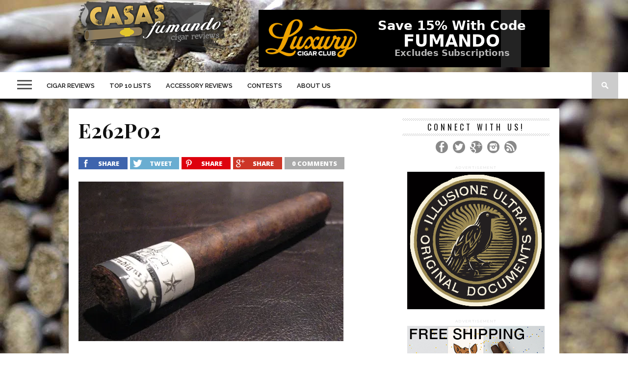

--- FILE ---
content_type: text/html; charset=UTF-8
request_url: https://www.casasfumando.com/revolution-262-paradigm-toro/e262p02/
body_size: 12444
content:
<!DOCTYPE html>
<html lang="en-US">
<head>
<meta charset="UTF-8" >
<meta name="viewport" id="viewport" content="width=device-width, initial-scale=1.0, maximum-scale=1.0, minimum-scale=1.0, user-scalable=no" />
<link rel="shortcut icon" href="https://www.casasfumando.com/wp-content/uploads/2014/03/favicon1.ico" /><link rel="alternate" type="application/rss+xml" title="RSS 2.0" href="https://www.casasfumando.com/feed/" />
<link rel="alternate" type="text/xml" title="RSS .92" href="https://www.casasfumando.com/feed/rss/" />
<link rel="alternate" type="application/atom+xml" title="Atom 0.3" href="https://www.casasfumando.com/feed/atom/" />
<link rel="pingback" href="https://www.casasfumando.com/xmlrpc.php" />
<script type="1bc23d1dca56674c0a67ae04-text/javascript">
(function(i,s,o,g,r,a,m){i['GoogleAnalyticsObject']=r;i[r]=i[r]||function(){
(i[r].q=i[r].q||[]).push(arguments)},i[r].l=1*new Date();a=s.createElement(o),
m=s.getElementsByTagName(o)[0];a.async=1;a.src=g;m.parentNode.insertBefore(a,m)
})(window,document,'script','//www.google-analytics.com/analytics.js','ga');
ga('create', 'UA-11501375-2', 'casasfumando.com');
ga('send', 'pageview');
</script>
<meta name='robots' content='index, follow, max-image-preview:large, max-snippet:-1, max-video-preview:-1' />
<!-- This site is optimized with the Yoast SEO plugin v22.0 - https://yoast.com/wordpress/plugins/seo/ -->
<title>E262P02 - Cigar Reviews | Beer Pairings | Casas Fumando</title>
<link rel="canonical" href="https://www.casasfumando.com/revolution-262-paradigm-toro/e262p02/" />
<meta property="og:locale" content="en_US" />
<meta property="og:type" content="article" />
<meta property="og:title" content="E262P02 - Cigar Reviews | Beer Pairings | Casas Fumando" />
<meta property="og:url" content="https://www.casasfumando.com/revolution-262-paradigm-toro/e262p02/" />
<meta property="og:site_name" content="Cigar Reviews | Beer Pairings | Casas Fumando" />
<meta property="article:publisher" content="https://www.facebook.com/casasfumando" />
<meta property="og:image" content="https://www.casasfumando.com/revolution-262-paradigm-toro/e262p02" />
<meta property="og:image:width" content="540" />
<meta property="og:image:height" content="325" />
<meta property="og:image:type" content="image/jpeg" />
<meta name="twitter:card" content="summary_large_image" />
<meta name="twitter:site" content="@casasfumando" />
<script type="application/ld+json" class="yoast-schema-graph">{"@context":"https://schema.org","@graph":[{"@type":"WebPage","@id":"https://www.casasfumando.com/revolution-262-paradigm-toro/e262p02/","url":"https://www.casasfumando.com/revolution-262-paradigm-toro/e262p02/","name":"E262P02 - Cigar Reviews | Beer Pairings | Casas Fumando","isPartOf":{"@id":"https://www.casasfumando.com/#website"},"primaryImageOfPage":{"@id":"https://www.casasfumando.com/revolution-262-paradigm-toro/e262p02/#primaryimage"},"image":{"@id":"https://www.casasfumando.com/revolution-262-paradigm-toro/e262p02/#primaryimage"},"thumbnailUrl":"https://i0.wp.com/www.casasfumando.com/wp-content/uploads/2010/09/E262P02.jpg?fit=540%2C325&ssl=1","datePublished":"2010-09-04T17:20:42+00:00","dateModified":"2010-09-04T17:20:42+00:00","breadcrumb":{"@id":"https://www.casasfumando.com/revolution-262-paradigm-toro/e262p02/#breadcrumb"},"inLanguage":"en-US","potentialAction":[{"@type":"ReadAction","target":["https://www.casasfumando.com/revolution-262-paradigm-toro/e262p02/"]}]},{"@type":"ImageObject","inLanguage":"en-US","@id":"https://www.casasfumando.com/revolution-262-paradigm-toro/e262p02/#primaryimage","url":"https://i0.wp.com/www.casasfumando.com/wp-content/uploads/2010/09/E262P02.jpg?fit=540%2C325&ssl=1","contentUrl":"https://i0.wp.com/www.casasfumando.com/wp-content/uploads/2010/09/E262P02.jpg?fit=540%2C325&ssl=1"},{"@type":"BreadcrumbList","@id":"https://www.casasfumando.com/revolution-262-paradigm-toro/e262p02/#breadcrumb","itemListElement":[{"@type":"ListItem","position":1,"name":"Home","item":"https://www.casasfumando.com/"},{"@type":"ListItem","position":2,"name":"Revolution 262 Paradigm Toro","item":"https://www.casasfumando.com/revolution-262-paradigm-toro/"},{"@type":"ListItem","position":3,"name":"E262P02"}]},{"@type":"WebSite","@id":"https://www.casasfumando.com/#website","url":"https://www.casasfumando.com/","name":"Cigar Reviews | Beer Pairings | Casas Fumando","description":"Cigar Reviews, Cigar Ratings, Beer and Wine Pairings","potentialAction":[{"@type":"SearchAction","target":{"@type":"EntryPoint","urlTemplate":"https://www.casasfumando.com/?s={search_term_string}"},"query-input":"required name=search_term_string"}],"inLanguage":"en-US"}]}</script>
<!-- / Yoast SEO plugin. -->
<link rel='dns-prefetch' href='//secure.gravatar.com' />
<link rel='dns-prefetch' href='//stats.wp.com' />
<link rel='dns-prefetch' href='//netdna.bootstrapcdn.com' />
<link rel='dns-prefetch' href='//fonts.googleapis.com' />
<link rel='dns-prefetch' href='//v0.wordpress.com' />
<link rel='dns-prefetch' href='//i0.wp.com' />
<link rel='dns-prefetch' href='//jetpack.wordpress.com' />
<link rel='dns-prefetch' href='//s0.wp.com' />
<link rel='dns-prefetch' href='//public-api.wordpress.com' />
<link rel='dns-prefetch' href='//0.gravatar.com' />
<link rel='dns-prefetch' href='//1.gravatar.com' />
<link rel='dns-prefetch' href='//2.gravatar.com' />
<link rel='dns-prefetch' href='//widgets.wp.com' />
<link rel="alternate" type="application/rss+xml" title="Cigar Reviews | Beer Pairings | Casas Fumando &raquo; Feed" href="https://www.casasfumando.com/feed/" />
<link rel="alternate" type="application/rss+xml" title="Cigar Reviews | Beer Pairings | Casas Fumando &raquo; Comments Feed" href="https://www.casasfumando.com/comments/feed/" />
<link rel="alternate" type="application/rss+xml" title="Cigar Reviews | Beer Pairings | Casas Fumando &raquo; E262P02 Comments Feed" href="https://www.casasfumando.com/revolution-262-paradigm-toro/e262p02/feed/" />
<script type="1bc23d1dca56674c0a67ae04-text/javascript">
window._wpemojiSettings = {"baseUrl":"https:\/\/s.w.org\/images\/core\/emoji\/14.0.0\/72x72\/","ext":".png","svgUrl":"https:\/\/s.w.org\/images\/core\/emoji\/14.0.0\/svg\/","svgExt":".svg","source":{"concatemoji":"https:\/\/www.casasfumando.com\/wp-includes\/js\/wp-emoji-release.min.js?ver=6.3"}};
/*! This file is auto-generated */
!function(i,n){var o,s,e;function c(e){try{var t={supportTests:e,timestamp:(new Date).valueOf()};sessionStorage.setItem(o,JSON.stringify(t))}catch(e){}}function p(e,t,n){e.clearRect(0,0,e.canvas.width,e.canvas.height),e.fillText(t,0,0);var t=new Uint32Array(e.getImageData(0,0,e.canvas.width,e.canvas.height).data),r=(e.clearRect(0,0,e.canvas.width,e.canvas.height),e.fillText(n,0,0),new Uint32Array(e.getImageData(0,0,e.canvas.width,e.canvas.height).data));return t.every(function(e,t){return e===r[t]})}function u(e,t,n){switch(t){case"flag":return n(e,"\ud83c\udff3\ufe0f\u200d\u26a7\ufe0f","\ud83c\udff3\ufe0f\u200b\u26a7\ufe0f")?!1:!n(e,"\ud83c\uddfa\ud83c\uddf3","\ud83c\uddfa\u200b\ud83c\uddf3")&&!n(e,"\ud83c\udff4\udb40\udc67\udb40\udc62\udb40\udc65\udb40\udc6e\udb40\udc67\udb40\udc7f","\ud83c\udff4\u200b\udb40\udc67\u200b\udb40\udc62\u200b\udb40\udc65\u200b\udb40\udc6e\u200b\udb40\udc67\u200b\udb40\udc7f");case"emoji":return!n(e,"\ud83e\udef1\ud83c\udffb\u200d\ud83e\udef2\ud83c\udfff","\ud83e\udef1\ud83c\udffb\u200b\ud83e\udef2\ud83c\udfff")}return!1}function f(e,t,n){var r="undefined"!=typeof WorkerGlobalScope&&self instanceof WorkerGlobalScope?new OffscreenCanvas(300,150):i.createElement("canvas"),a=r.getContext("2d",{willReadFrequently:!0}),o=(a.textBaseline="top",a.font="600 32px Arial",{});return e.forEach(function(e){o[e]=t(a,e,n)}),o}function t(e){var t=i.createElement("script");t.src=e,t.defer=!0,i.head.appendChild(t)}"undefined"!=typeof Promise&&(o="wpEmojiSettingsSupports",s=["flag","emoji"],n.supports={everything:!0,everythingExceptFlag:!0},e=new Promise(function(e){i.addEventListener("DOMContentLoaded",e,{once:!0})}),new Promise(function(t){var n=function(){try{var e=JSON.parse(sessionStorage.getItem(o));if("object"==typeof e&&"number"==typeof e.timestamp&&(new Date).valueOf()<e.timestamp+604800&&"object"==typeof e.supportTests)return e.supportTests}catch(e){}return null}();if(!n){if("undefined"!=typeof Worker&&"undefined"!=typeof OffscreenCanvas&&"undefined"!=typeof URL&&URL.createObjectURL&&"undefined"!=typeof Blob)try{var e="postMessage("+f.toString()+"("+[JSON.stringify(s),u.toString(),p.toString()].join(",")+"));",r=new Blob([e],{type:"text/javascript"}),a=new Worker(URL.createObjectURL(r),{name:"wpTestEmojiSupports"});return void(a.onmessage=function(e){c(n=e.data),a.terminate(),t(n)})}catch(e){}c(n=f(s,u,p))}t(n)}).then(function(e){for(var t in e)n.supports[t]=e[t],n.supports.everything=n.supports.everything&&n.supports[t],"flag"!==t&&(n.supports.everythingExceptFlag=n.supports.everythingExceptFlag&&n.supports[t]);n.supports.everythingExceptFlag=n.supports.everythingExceptFlag&&!n.supports.flag,n.DOMReady=!1,n.readyCallback=function(){n.DOMReady=!0}}).then(function(){return e}).then(function(){var e;n.supports.everything||(n.readyCallback(),(e=n.source||{}).concatemoji?t(e.concatemoji):e.wpemoji&&e.twemoji&&(t(e.twemoji),t(e.wpemoji)))}))}((window,document),window._wpemojiSettings);
</script>
<style type="text/css">
img.wp-smiley,
img.emoji {
display: inline !important;
border: none !important;
box-shadow: none !important;
height: 1em !important;
width: 1em !important;
margin: 0 0.07em !important;
vertical-align: -0.1em !important;
background: none !important;
padding: 0 !important;
}
</style>
<!-- <link rel='stylesheet' id='wp-block-library-css' href='https://www.casasfumando.com/wp-includes/css/dist/block-library/style.min.css?ver=6.3' type='text/css' media='all' /> -->
<link rel="stylesheet" type="text/css" href="//www.casasfumando.com/wp-content/cache/wpfc-minified/g22vfdn/abeqr.css" media="all"/>
<style id='wp-block-library-inline-css' type='text/css'>
.has-text-align-justify{text-align:justify;}
</style>
<!-- <link rel='stylesheet' id='mediaelement-css' href='https://www.casasfumando.com/wp-includes/js/mediaelement/mediaelementplayer-legacy.min.css?ver=4.2.17' type='text/css' media='all' /> -->
<!-- <link rel='stylesheet' id='wp-mediaelement-css' href='https://www.casasfumando.com/wp-includes/js/mediaelement/wp-mediaelement.min.css?ver=6.3' type='text/css' media='all' /> -->
<link rel="stylesheet" type="text/css" href="//www.casasfumando.com/wp-content/cache/wpfc-minified/2f7prqir/9tmv4.css" media="all"/>
<style id='jetpack-sharing-buttons-style-inline-css' type='text/css'>
.jetpack-sharing-buttons__services-list{display:flex;flex-direction:row;flex-wrap:wrap;gap:0;list-style-type:none;margin:5px;padding:0}.jetpack-sharing-buttons__services-list.has-small-icon-size{font-size:12px}.jetpack-sharing-buttons__services-list.has-normal-icon-size{font-size:16px}.jetpack-sharing-buttons__services-list.has-large-icon-size{font-size:24px}.jetpack-sharing-buttons__services-list.has-huge-icon-size{font-size:36px}@media print{.jetpack-sharing-buttons__services-list{display:none!important}}ul.jetpack-sharing-buttons__services-list.has-background{padding:1.25em 2.375em}
</style>
<style id='classic-theme-styles-inline-css' type='text/css'>
/*! This file is auto-generated */
.wp-block-button__link{color:#fff;background-color:#32373c;border-radius:9999px;box-shadow:none;text-decoration:none;padding:calc(.667em + 2px) calc(1.333em + 2px);font-size:1.125em}.wp-block-file__button{background:#32373c;color:#fff;text-decoration:none}
</style>
<style id='global-styles-inline-css' type='text/css'>
body{--wp--preset--color--black: #000000;--wp--preset--color--cyan-bluish-gray: #abb8c3;--wp--preset--color--white: #ffffff;--wp--preset--color--pale-pink: #f78da7;--wp--preset--color--vivid-red: #cf2e2e;--wp--preset--color--luminous-vivid-orange: #ff6900;--wp--preset--color--luminous-vivid-amber: #fcb900;--wp--preset--color--light-green-cyan: #7bdcb5;--wp--preset--color--vivid-green-cyan: #00d084;--wp--preset--color--pale-cyan-blue: #8ed1fc;--wp--preset--color--vivid-cyan-blue: #0693e3;--wp--preset--color--vivid-purple: #9b51e0;--wp--preset--gradient--vivid-cyan-blue-to-vivid-purple: linear-gradient(135deg,rgba(6,147,227,1) 0%,rgb(155,81,224) 100%);--wp--preset--gradient--light-green-cyan-to-vivid-green-cyan: linear-gradient(135deg,rgb(122,220,180) 0%,rgb(0,208,130) 100%);--wp--preset--gradient--luminous-vivid-amber-to-luminous-vivid-orange: linear-gradient(135deg,rgba(252,185,0,1) 0%,rgba(255,105,0,1) 100%);--wp--preset--gradient--luminous-vivid-orange-to-vivid-red: linear-gradient(135deg,rgba(255,105,0,1) 0%,rgb(207,46,46) 100%);--wp--preset--gradient--very-light-gray-to-cyan-bluish-gray: linear-gradient(135deg,rgb(238,238,238) 0%,rgb(169,184,195) 100%);--wp--preset--gradient--cool-to-warm-spectrum: linear-gradient(135deg,rgb(74,234,220) 0%,rgb(151,120,209) 20%,rgb(207,42,186) 40%,rgb(238,44,130) 60%,rgb(251,105,98) 80%,rgb(254,248,76) 100%);--wp--preset--gradient--blush-light-purple: linear-gradient(135deg,rgb(255,206,236) 0%,rgb(152,150,240) 100%);--wp--preset--gradient--blush-bordeaux: linear-gradient(135deg,rgb(254,205,165) 0%,rgb(254,45,45) 50%,rgb(107,0,62) 100%);--wp--preset--gradient--luminous-dusk: linear-gradient(135deg,rgb(255,203,112) 0%,rgb(199,81,192) 50%,rgb(65,88,208) 100%);--wp--preset--gradient--pale-ocean: linear-gradient(135deg,rgb(255,245,203) 0%,rgb(182,227,212) 50%,rgb(51,167,181) 100%);--wp--preset--gradient--electric-grass: linear-gradient(135deg,rgb(202,248,128) 0%,rgb(113,206,126) 100%);--wp--preset--gradient--midnight: linear-gradient(135deg,rgb(2,3,129) 0%,rgb(40,116,252) 100%);--wp--preset--font-size--small: 13px;--wp--preset--font-size--medium: 20px;--wp--preset--font-size--large: 36px;--wp--preset--font-size--x-large: 42px;--wp--preset--spacing--20: 0.44rem;--wp--preset--spacing--30: 0.67rem;--wp--preset--spacing--40: 1rem;--wp--preset--spacing--50: 1.5rem;--wp--preset--spacing--60: 2.25rem;--wp--preset--spacing--70: 3.38rem;--wp--preset--spacing--80: 5.06rem;--wp--preset--shadow--natural: 6px 6px 9px rgba(0, 0, 0, 0.2);--wp--preset--shadow--deep: 12px 12px 50px rgba(0, 0, 0, 0.4);--wp--preset--shadow--sharp: 6px 6px 0px rgba(0, 0, 0, 0.2);--wp--preset--shadow--outlined: 6px 6px 0px -3px rgba(255, 255, 255, 1), 6px 6px rgba(0, 0, 0, 1);--wp--preset--shadow--crisp: 6px 6px 0px rgba(0, 0, 0, 1);}:where(.is-layout-flex){gap: 0.5em;}:where(.is-layout-grid){gap: 0.5em;}body .is-layout-flow > .alignleft{float: left;margin-inline-start: 0;margin-inline-end: 2em;}body .is-layout-flow > .alignright{float: right;margin-inline-start: 2em;margin-inline-end: 0;}body .is-layout-flow > .aligncenter{margin-left: auto !important;margin-right: auto !important;}body .is-layout-constrained > .alignleft{float: left;margin-inline-start: 0;margin-inline-end: 2em;}body .is-layout-constrained > .alignright{float: right;margin-inline-start: 2em;margin-inline-end: 0;}body .is-layout-constrained > .aligncenter{margin-left: auto !important;margin-right: auto !important;}body .is-layout-constrained > :where(:not(.alignleft):not(.alignright):not(.alignfull)){max-width: var(--wp--style--global--content-size);margin-left: auto !important;margin-right: auto !important;}body .is-layout-constrained > .alignwide{max-width: var(--wp--style--global--wide-size);}body .is-layout-flex{display: flex;}body .is-layout-flex{flex-wrap: wrap;align-items: center;}body .is-layout-flex > *{margin: 0;}body .is-layout-grid{display: grid;}body .is-layout-grid > *{margin: 0;}:where(.wp-block-columns.is-layout-flex){gap: 2em;}:where(.wp-block-columns.is-layout-grid){gap: 2em;}:where(.wp-block-post-template.is-layout-flex){gap: 1.25em;}:where(.wp-block-post-template.is-layout-grid){gap: 1.25em;}.has-black-color{color: var(--wp--preset--color--black) !important;}.has-cyan-bluish-gray-color{color: var(--wp--preset--color--cyan-bluish-gray) !important;}.has-white-color{color: var(--wp--preset--color--white) !important;}.has-pale-pink-color{color: var(--wp--preset--color--pale-pink) !important;}.has-vivid-red-color{color: var(--wp--preset--color--vivid-red) !important;}.has-luminous-vivid-orange-color{color: var(--wp--preset--color--luminous-vivid-orange) !important;}.has-luminous-vivid-amber-color{color: var(--wp--preset--color--luminous-vivid-amber) !important;}.has-light-green-cyan-color{color: var(--wp--preset--color--light-green-cyan) !important;}.has-vivid-green-cyan-color{color: var(--wp--preset--color--vivid-green-cyan) !important;}.has-pale-cyan-blue-color{color: var(--wp--preset--color--pale-cyan-blue) !important;}.has-vivid-cyan-blue-color{color: var(--wp--preset--color--vivid-cyan-blue) !important;}.has-vivid-purple-color{color: var(--wp--preset--color--vivid-purple) !important;}.has-black-background-color{background-color: var(--wp--preset--color--black) !important;}.has-cyan-bluish-gray-background-color{background-color: var(--wp--preset--color--cyan-bluish-gray) !important;}.has-white-background-color{background-color: var(--wp--preset--color--white) !important;}.has-pale-pink-background-color{background-color: var(--wp--preset--color--pale-pink) !important;}.has-vivid-red-background-color{background-color: var(--wp--preset--color--vivid-red) !important;}.has-luminous-vivid-orange-background-color{background-color: var(--wp--preset--color--luminous-vivid-orange) !important;}.has-luminous-vivid-amber-background-color{background-color: var(--wp--preset--color--luminous-vivid-amber) !important;}.has-light-green-cyan-background-color{background-color: var(--wp--preset--color--light-green-cyan) !important;}.has-vivid-green-cyan-background-color{background-color: var(--wp--preset--color--vivid-green-cyan) !important;}.has-pale-cyan-blue-background-color{background-color: var(--wp--preset--color--pale-cyan-blue) !important;}.has-vivid-cyan-blue-background-color{background-color: var(--wp--preset--color--vivid-cyan-blue) !important;}.has-vivid-purple-background-color{background-color: var(--wp--preset--color--vivid-purple) !important;}.has-black-border-color{border-color: var(--wp--preset--color--black) !important;}.has-cyan-bluish-gray-border-color{border-color: var(--wp--preset--color--cyan-bluish-gray) !important;}.has-white-border-color{border-color: var(--wp--preset--color--white) !important;}.has-pale-pink-border-color{border-color: var(--wp--preset--color--pale-pink) !important;}.has-vivid-red-border-color{border-color: var(--wp--preset--color--vivid-red) !important;}.has-luminous-vivid-orange-border-color{border-color: var(--wp--preset--color--luminous-vivid-orange) !important;}.has-luminous-vivid-amber-border-color{border-color: var(--wp--preset--color--luminous-vivid-amber) !important;}.has-light-green-cyan-border-color{border-color: var(--wp--preset--color--light-green-cyan) !important;}.has-vivid-green-cyan-border-color{border-color: var(--wp--preset--color--vivid-green-cyan) !important;}.has-pale-cyan-blue-border-color{border-color: var(--wp--preset--color--pale-cyan-blue) !important;}.has-vivid-cyan-blue-border-color{border-color: var(--wp--preset--color--vivid-cyan-blue) !important;}.has-vivid-purple-border-color{border-color: var(--wp--preset--color--vivid-purple) !important;}.has-vivid-cyan-blue-to-vivid-purple-gradient-background{background: var(--wp--preset--gradient--vivid-cyan-blue-to-vivid-purple) !important;}.has-light-green-cyan-to-vivid-green-cyan-gradient-background{background: var(--wp--preset--gradient--light-green-cyan-to-vivid-green-cyan) !important;}.has-luminous-vivid-amber-to-luminous-vivid-orange-gradient-background{background: var(--wp--preset--gradient--luminous-vivid-amber-to-luminous-vivid-orange) !important;}.has-luminous-vivid-orange-to-vivid-red-gradient-background{background: var(--wp--preset--gradient--luminous-vivid-orange-to-vivid-red) !important;}.has-very-light-gray-to-cyan-bluish-gray-gradient-background{background: var(--wp--preset--gradient--very-light-gray-to-cyan-bluish-gray) !important;}.has-cool-to-warm-spectrum-gradient-background{background: var(--wp--preset--gradient--cool-to-warm-spectrum) !important;}.has-blush-light-purple-gradient-background{background: var(--wp--preset--gradient--blush-light-purple) !important;}.has-blush-bordeaux-gradient-background{background: var(--wp--preset--gradient--blush-bordeaux) !important;}.has-luminous-dusk-gradient-background{background: var(--wp--preset--gradient--luminous-dusk) !important;}.has-pale-ocean-gradient-background{background: var(--wp--preset--gradient--pale-ocean) !important;}.has-electric-grass-gradient-background{background: var(--wp--preset--gradient--electric-grass) !important;}.has-midnight-gradient-background{background: var(--wp--preset--gradient--midnight) !important;}.has-small-font-size{font-size: var(--wp--preset--font-size--small) !important;}.has-medium-font-size{font-size: var(--wp--preset--font-size--medium) !important;}.has-large-font-size{font-size: var(--wp--preset--font-size--large) !important;}.has-x-large-font-size{font-size: var(--wp--preset--font-size--x-large) !important;}
.wp-block-navigation a:where(:not(.wp-element-button)){color: inherit;}
:where(.wp-block-post-template.is-layout-flex){gap: 1.25em;}:where(.wp-block-post-template.is-layout-grid){gap: 1.25em;}
:where(.wp-block-columns.is-layout-flex){gap: 2em;}:where(.wp-block-columns.is-layout-grid){gap: 2em;}
.wp-block-pullquote{font-size: 1.5em;line-height: 1.6;}
</style>
<!-- <link rel='stylesheet' id='mvp-style-css' href='https://www.casasfumando.com/wp-content/themes/braxton/style.css?ver=6.3' type='text/css' media='all' /> -->
<link rel="stylesheet" type="text/css" href="//www.casasfumando.com/wp-content/cache/wpfc-minified/8z1fn34g/9jbvq.css" media="all"/>
<!--[if lt IE 10]>
<link rel='stylesheet' id='mvp-iecss-css' href='https://www.casasfumando.com/wp-content/themes/braxton/css/iecss.css?ver=6.3' type='text/css' media='all' />
<![endif]-->
<!-- <link rel='stylesheet' id='reset-css' href='https://www.casasfumando.com/wp-content/themes/braxton/css/reset.css?ver=6.3' type='text/css' media='all' /> -->
<link rel="stylesheet" type="text/css" href="//www.casasfumando.com/wp-content/cache/wpfc-minified/7ylzaek7/9jbvq.css" media="all"/>
<link rel='stylesheet' id='mvp-fontawesome-css' href='//netdna.bootstrapcdn.com/font-awesome/4.4.0/css/font-awesome.css?ver=6.3' type='text/css' media='all' />
<!-- <link rel='stylesheet' id='media-queries-css' href='https://www.casasfumando.com/wp-content/themes/braxton/css/media-queries.css?ver=6.3' type='text/css' media='all' /> -->
<link rel="stylesheet" type="text/css" href="//www.casasfumando.com/wp-content/cache/wpfc-minified/eftegzes/9jbvq.css" media="all"/>
<link rel='stylesheet' id='studio-fonts-css' href='//fonts.googleapis.com/css?family=Montserrat%3A400%7CQuicksand%3A300%2C400%7CVidaloka%7CPlayfair+Display%3A400%2C700%2C900%7COpen+Sans+Condensed%3A300%2C700%7COpen+Sans%3A400%2C800%7COswald%3A300%2C400%2C700%7CRaleway%3A200%2C300%2C400%2C500%2C600%2C700%2C800%26subset%3Dlatin%2Clatin-ext&#038;ver=1.0.0' type='text/css' media='all' />
<!-- <link rel='stylesheet' id='jetpack_css-css' href='https://www.casasfumando.com/wp-content/plugins/jetpack/css/jetpack.css?ver=13.1.4' type='text/css' media='all' /> -->
<link rel="stylesheet" type="text/css" href="//www.casasfumando.com/wp-content/cache/wpfc-minified/q8jzflw7/9jbvq.css" media="all"/>
<script src='//www.casasfumando.com/wp-content/cache/wpfc-minified/jp5wujif/9jbvq.js' type="1bc23d1dca56674c0a67ae04-text/javascript"></script>
<!-- <script type='text/javascript' src='https://www.casasfumando.com/wp-includes/js/jquery/jquery.min.js?ver=3.7.0' id='jquery-core-js'></script> -->
<!-- <script type='text/javascript' src='https://www.casasfumando.com/wp-includes/js/jquery/jquery-migrate.min.js?ver=3.4.1' id='jquery-migrate-js'></script> -->
<link rel="https://api.w.org/" href="https://www.casasfumando.com/wp-json/" /><link rel="alternate" type="application/json" href="https://www.casasfumando.com/wp-json/wp/v2/media/2216" /><link rel="EditURI" type="application/rsd+xml" title="RSD" href="https://www.casasfumando.com/xmlrpc.php?rsd" />
<meta name="generator" content="WordPress 6.3" />
<link rel='shortlink' href='https://wp.me/aNC63-zK' />
<link rel="alternate" type="application/json+oembed" href="https://www.casasfumando.com/wp-json/oembed/1.0/embed?url=https%3A%2F%2Fwww.casasfumando.com%2Frevolution-262-paradigm-toro%2Fe262p02%2F" />
<link rel="alternate" type="text/xml+oembed" href="https://www.casasfumando.com/wp-json/oembed/1.0/embed?url=https%3A%2F%2Fwww.casasfumando.com%2Frevolution-262-paradigm-toro%2Fe262p02%2F&#038;format=xml" />
<style>img#wpstats{display:none}</style>
<style type='text/css'>
@import url(//fonts.googleapis.com/css?family=Vidaloka:100,200,300,400,500,600,700,800,900|Raleway:100,200,300,400,500,600,700,800,900|Playfair+Display:100,200,300,400,500,600,700,800,900|Oswald:100,200,300,400,500,600,700,800,900&subset=latin,latin-ext,cyrillic,cyrillic-ext,greek-ext,greek,vietnamese);
#nav-wrapper,
#nav-top-wrap {
background: #ffffff;
}
.fly-but-wrap span {
background: #555555;
}
#main-nav .menu li a:hover,
#main-nav .menu li.current-menu-item a,
#search-button:hover,
.home-widget h3.widget-cat,
span.post-tags-header,
.post-tags a:hover,
.tag-cloud a:hover,
.woocommerce .widget_price_filter .ui-slider .ui-slider-range {
background: #00660c;
}
.woocommerce .widget_price_filter .ui-slider .ui-slider-handle,
.woocommerce span.onsale,
.woocommerce #respond input#submit.alt,
.woocommerce a.button.alt,
.woocommerce button.button.alt,
.woocommerce input.button.alt,
.woocommerce #respond input#submit.alt:hover,
.woocommerce a.button.alt:hover,
.woocommerce button.button.alt:hover,
.woocommerce input.button.alt:hover {
background-color: #00660c;
}
.woocommerce #respond input#submit.alt:hover,
.woocommerce a.button.alt:hover,
.woocommerce button.button.alt:hover,
.woocommerce input.button.alt:hover {
opacity: 0.8;
}
#main-nav .menu-item-home a:hover {
background: #00660c !important;
}
#top-story-left h3,
#top-story-right h3 {
border-bottom: 3px solid #00660c;
}
a, a:visited,
ul.top-stories li:hover h2,
ul.top-stories li:hover h2,
#top-story-middle:hover h2,
#top-story-wrapper:hover #feat2-main-text h2,
#feat1-left-wrapper:hover .feat1-left-text h2,
#feat1-right-wrapper:hover .feat1-right-text h2,
ul.split-columns li:hover h2,
.home-widget ul.wide-widget li:hover h2,
.home-widget ul.home-list li:hover h2,
h3.story-cat,
h3.story-cat a,
.sidebar-widget ul.home-list li:hover h2,
.sidebar-widget ul.wide-widget li:hover h2,
.sidebar-widget ul.split-columns li:hover h2,
#footer-nav .menu li a:hover,
.footer-widget ul.home-list li:hover h2,
.footer-widget ul.wide-widget li:hover h2,
.footer-widget ul.split-columns li:hover h2,
.prev,
.next {
color: #f04709;
}
#wallpaper {
background: url() no-repeat 50% 0;
}
.featured-text h2,
.featured-text h2 a,
.feat1-main-text h2,
.feat1-main-text h2 a {
font-family: 'Vidaloka', serif;
}
#main-nav .menu li a,
#main-nav .menu li:hover ul li a {
font-family: 'Raleway', sans-serif;
}
#top-story-left h2,
#top-story-right h2,
.feat1-left-text h2,
.feat1-right-text h2,
#feat2-main-text h2,
#middle-text h2,
ul.split-columns li h2,
.home-widget .wide-text h2,
.home-widget .home-list-content h2,
h1.story-title,
.sidebar-widget .wide-text h2,
.sidebar-widget ul.split-columns li h2,
.footer-widget .wide-text h2,
.footer-widget ul.split-columns li h2,
#post-404 h1 {
font-family: 'Playfair Display', serif;
}
#top-story-left h3,
#top-story-right h3,
#middle-text h3,
h1.home-widget-header,
#woo-content h1.page-title,
h3.home-widget-header,
h1.archive-header,
h3.story-cat,
h3.story-cat a,
#content-area h1,
#content-area h2,
#content-area h3,
#content-area h4,
#content-area h5,
#content-area h6,
h4.post-header,
h3.sidebar-widget-header,
h3.footer-widget-header {
font-family: 'Oswald', sans-serif;
}
@media screen and (max-width: 767px) and (min-width: 480px) {
.sidebar-widget .home-list-content h2 {
font-family: 'Playfair Display', serif;
}
}
#menufication-outer-wrap.menufication-transition-in #menufication-scroll-container {
overflow-y: auto !important;
}
</style>
<style type="text/css">
</style>
<style type="text/css">
#logo-medium {max-width:300px;}
.top_header_banner_ad{float: right; margin-bottom: 20px}
.logo-small-fade{display: none;}
#nav-top-wrap{margin: 0 auto; background: none !important; float: none !important;}
#nav-top-cont{margin: 0 auto;}
#leaderboard-wrapper{float: none !important; margin: 0 auto;}
@media only screen and (min-width : 320px){
#logo-medium{margin: 0 auto;}
.top_header_banner_ad{margin: 0 auto; clear: left; float: none;}
}
/* Medium Devices, Desktops */
@media only screen and (min-width : 992px){
#logo-medium{float: left;}
.top_header_banner_ad{float: right; clear: none;}
}
#nav-top-mid{width: 100% !important;}
</style>
<style type="text/css">.recentcomments a{display:inline !important;padding:0 !important;margin:0 !important;}</style><style type="text/css" id="custom-background-css">
body.custom-background { background-image: url("https://www.casasfumando.com/wp-content/uploads/2014/03/bg1.jpg"); background-position: left top; background-size: auto; background-repeat: repeat; background-attachment: fixed; }
</style>
</head>
<body data-rsssl=1 class="attachment attachment-template-default single single-attachment postid-2216 attachmentid-2216 attachment-jpeg custom-background">
<div id="site">
<div id="fly-wrap">
<div class="fly-wrap-out">
<div class="fly-side-wrap">
<ul class="fly-bottom-soc left relative">
<li class="fb-soc">
<a href="http://casasfumando" target="_blank">
<i class="fa fa-facebook-square fa-2"></i>
</a>
</li>
<li class="twit-soc">
<a href="http://casasfumando" target="_blank">
<i class="fa fa-twitter fa-2"></i>
</a>
</li>
<li class="inst-soc">
<a href="http://tonycasas" target="_blank">
<i class="fa fa-instagram fa-2"></i>
</a>
</li>
<li class="goog-soc">
<a href="https://plus.google.com/113116848021847194494" target="_blank">
<i class="fa fa-google-plus fa-2"></i>
</a>
</li>
<li class="rss-soc">
<a href="https://www.casasfumando.com/feed/rss/" target="_blank">
<i class="fa fa-rss fa-2"></i>
</a>
</li>
</ul>
</div><!--fly-side-wrap-->
<div class="fly-wrap-in">
<div id="fly-menu-wrap">
<nav class="fly-nav-menu left relative">
<div class="menu-main-menu-container"><ul id="menu-main-menu" class="menu"><li id="menu-item-11623" class="menu-item menu-item-type-post_type menu-item-object-page menu-item-11623"><a href="https://www.casasfumando.com/cigar-reviews/">Cigar Reviews</a></li>
<li id="menu-item-11634" class="menu-item menu-item-type-post_type menu-item-object-page menu-item-11634"><a href="https://www.casasfumando.com/top-10-lists/">Top 10 Lists</a></li>
<li id="menu-item-22235" class="menu-item menu-item-type-post_type menu-item-object-page menu-item-22235"><a href="https://www.casasfumando.com/accessory-reviews/">Accessory Reviews</a></li>
<li id="menu-item-11621" class="menu-item menu-item-type-post_type menu-item-object-page menu-item-11621"><a href="https://www.casasfumando.com/contests/">Contests</a></li>
<li id="menu-item-11624" class="menu-item menu-item-type-post_type menu-item-object-page menu-item-has-children menu-item-11624"><a href="https://www.casasfumando.com/about/">About Us</a>
<ul class="sub-menu">
<li id="menu-item-11622" class="menu-item menu-item-type-post_type menu-item-object-page menu-item-11622"><a href="https://www.casasfumando.com/advertising/">Advertising</a></li>
</ul>
</li>
</ul></div>				</nav>
</div><!--fly-menu-wrap-->
</div><!--fly-wrap-in-->
</div><!--fly-wrap-out-->
</div><!--fly-wrap-->	<div id="nav-top-wrap" class="left relative">
<div id="nav-top-mid" class="relative">
<div id="nav-top-cont" class="left relative">
<div id="leaderboard-wrapper" class="logo-leader">
<div id="logo-medium" itemscope itemtype="http://schema.org/Organization">
<a itemprop="url" href="https://www.casasfumando.com"><img itemprop="logo" src="https://www.casasfumando.com/wp-content/uploads/2014/03/logolarge21.png" alt="Cigar Reviews | Beer Pairings | Casas Fumando" /></a>
</div><!--logo-medium-->
<!-- header ad -->
<a href="https://luxurycigarclub.com" title="Luxury Cigar Club" target="_blank"><img src="/wp-content/uploads/2025/06/luxury_cigar_club_looped_shimmer_strong.gif" width="593" height="117" class="top_header_banner_ad" style="padding: 20px 0 10px 0;"/></a>
</div><!--leaderboard-wrapper-->
</div><!--nav-top-cont-->
</div><!--nav-top-mid-->
</div><!--nav-top-wrap-->
<div id="nav-wrapper">
<div class="nav-wrap-out">
<div class="nav-wrap-in">
<div id="nav-inner">
<div class="fly-but-wrap left relative">
<span></span>
<span></span>
<span></span>
<span></span>
</div><!--fly-but-wrap-->
<div class="logo-small-fade" itemscope itemtype="http://schema.org/Organization">
<a itemprop="url" href="https://www.casasfumando.com"><img itemprop="logo" src="" alt="Cigar Reviews | Beer Pairings | Casas Fumando" /></a>
</div><!--logo-small-fade-->
<div id="main-nav">
<div class="menu-main-menu-container"><ul id="menu-main-menu-1" class="menu"><li class="menu-item menu-item-type-post_type menu-item-object-page menu-item-11623"><a href="https://www.casasfumando.com/cigar-reviews/">Cigar Reviews</a></li>
<li class="menu-item menu-item-type-post_type menu-item-object-page menu-item-11634"><a href="https://www.casasfumando.com/top-10-lists/">Top 10 Lists</a></li>
<li class="menu-item menu-item-type-post_type menu-item-object-page menu-item-22235"><a href="https://www.casasfumando.com/accessory-reviews/">Accessory Reviews</a></li>
<li class="menu-item menu-item-type-post_type menu-item-object-page menu-item-11621"><a href="https://www.casasfumando.com/contests/">Contests</a></li>
<li class="menu-item menu-item-type-post_type menu-item-object-page menu-item-has-children menu-item-11624"><a href="https://www.casasfumando.com/about/">About Us</a>
<ul class="sub-menu">
<li class="menu-item menu-item-type-post_type menu-item-object-page menu-item-11622"><a href="https://www.casasfumando.com/advertising/">Advertising</a></li>
</ul>
</li>
</ul></div>			</div><!--main-nav-->
<div id="search-button">
<img src="https://www.casasfumando.com/wp-content/themes/braxton/images/search-icon.png" />
</div><!--search-button-->
<div id="search-bar">
<form method="get" id="searchform" action="https://www.casasfumando.com/">
<input type="text" name="s" id="s" value="Search" onfocus="if (!window.__cfRLUnblockHandlers) return false; if (this.value == &quot;Search&quot;) { this.value = &quot;&quot;; }" onblur="if (!window.__cfRLUnblockHandlers) return false; if (this.value == &quot;&quot;) { this.value = &quot;Search&quot;; }" data-cf-modified-1bc23d1dca56674c0a67ae04-="" />
<input type="hidden" id="searchsubmit" value="Search" />
</form>			</div><!--search-bar-->
</div><!--nav-inner-->
</div><!--nav-wrap-in-->
</div><!--nav-wrap-out-->
</div><!--nav-wrapper-->
<div id="body-wrapper">
<div id="main-wrapper">
<div id="content-wrapper">
<div id="content-main">
<div id="home-main">
<div id="post-area" itemscope itemtype="http://schema.org/Article" class="post-2216 attachment type-attachment status-inherit hentry">
<h1 class="story-title" itemprop="name">E262P02</h1>
<div class="social-sharing-top">
<a href="#" onclick="if (!window.__cfRLUnblockHandlers) return false; window.open('http://www.facebook.com/sharer.php?u=https://www.casasfumando.com/revolution-262-paradigm-toro/e262p02/&t=E262P02', 'facebookShare', 'width=626,height=436'); return false;" title="Share on Facebook" data-cf-modified-1bc23d1dca56674c0a67ae04-=""><div class="facebook-share"><span class="fb-but1"></span><p>Share</p></div></a>
<a href="#" onclick="if (!window.__cfRLUnblockHandlers) return false; window.open('http://twitter.com/share?text=E262P02 -&url=https://www.casasfumando.com/revolution-262-paradigm-toro/e262p02/', 'twitterShare', 'width=626,height=436'); return false;" title="Tweet This Post" data-cf-modified-1bc23d1dca56674c0a67ae04-=""><div class="twitter-share"><span class="twitter-but1"></span><p>Tweet</p></div></a>
<a href="#" onclick="if (!window.__cfRLUnblockHandlers) return false; window.open('http://pinterest.com/pin/create/button/?url=https://www.casasfumando.com/revolution-262-paradigm-toro/e262p02/&media=https://i0.wp.com/www.casasfumando.com/wp-content/uploads/2010/09/E262P02.jpg?resize=540%2C325&ssl=1&description=E262P02', 'pinterestShare', 'width=750,height=350'); return false;" title="Pin This Post" data-cf-modified-1bc23d1dca56674c0a67ae04-=""><div class="pinterest-share"><span class="pinterest-but1"></span><p>Share</p></div></a>
<a href="#" onclick="if (!window.__cfRLUnblockHandlers) return false; window.open('https://plusone.google.com/_/+1/confirm?hl=en-US&url=https://www.casasfumando.com/revolution-262-paradigm-toro/e262p02/', 'googleShare', 'width=626,height=436'); return false;" title="Share on Google+" target="_blank" data-cf-modified-1bc23d1dca56674c0a67ae04-=""><div class="google-share"><span class="google-but1"></span><p>Share</p></div></a>
<a href="https://www.casasfumando.com/revolution-262-paradigm-toro/e262p02/#respond"><div class="social-comments"><p>0 comments</p></div></a>
</div><!--social-sharing-top-->
<div id="content-area">
<a href="https://www.casasfumando.com/wp-content/uploads/2010/09/E262P02.jpg" title="E262P02" rel="attachment"><img src="https://i0.wp.com/www.casasfumando.com/wp-content/uploads/2010/09/E262P02.jpg?fit=540%2C325&ssl=1" class="attachment-medium" alt="E262P02" /></a>
</div><!--content-area-->
</div><!--post-area-->
</div><!--home-main-->
</div><!--content-main-->
<div id="sidebar-wrapper">
<div id="mvp_social_widget-5" class="sidebar-widget widget_mvp_social_widget"><span class="sidebar-widget-header"><h3 class="sidebar-widget-header">Connect With Us!</h3></span>
<div id="content-social">
<ul>
<li class="fb-item">
<a href="casasfumando" alt="Facebook" class="fb-but" target="_blank"></a>
</li>
<li class="twitter-item">
<a href="casasfumando" alt="Twitter" class="twitter-but" target="_blank"></a>
</li>
<li class="google-item">
<a href="https://plus.google.com/113116848021847194494" alt="Google Plus" class="google-but" target="_blank"></a>
</li>
<li class="instagram-item">
<a href="tonycasas" alt="Instagram" class="instagram-but" target="_blank"></a>
</li>
<li><a href="https://www.casasfumando.com/feed/rss/" alt="RSS Feed" class="rss-but"></a></li>
</ul>
</div><!--content-social-->
</div><div id="mvp_ad_widget-28" class="sidebar-widget widget_mvp_ad_widget">			<h4 class="ad-header">Advertisement</h4>
<div class="widget-ad">
<a href="http://www.illusionecigars.com" title="Illusione Cigars" rel="nofollow" target="_blank"><img src="/wp-content/uploads/2024/02/illusione-original-documents.jpg" alt="Illusione Cigars" width="280" height="280" /></a>			</div><!--widget-ad-->
</div><div id="mvp_ad_widget-34" class="sidebar-widget widget_mvp_ad_widget">			<h4 class="ad-header">Advertisement</h4>
<div class="widget-ad">
<a href="http://www.foxcigar.com" title="Fox Cigar Bar" rel="nofollow" target="_blank"><img src="/wp-content/uploads/2019/06/fox.jpg" alt="Fox Cigar Bar" width="280" height="280" /></a>			</div><!--widget-ad-->
</div><div id="mvp_ad_widget-32" class="sidebar-widget widget_mvp_ad_widget">			<h4 class="ad-header">Advertisement</h4>
<div class="widget-ad">
<a href="https://www.cuencacigars.com/shop-single-cigars/" title="Cuenca Cigars Singles" rel="nofollow" target="_blank"><img src="/wp-content/uploads/2023/10/cuenca-singles.jpg" alt="Cuenca Cigars Singles" width="280" height="280" /></a>			</div><!--widget-ad-->
</div><div id="mvp_ad_widget-30" class="sidebar-widget widget_mvp_ad_widget">			<h4 class="ad-header">Advertisement</h4>
<div class="widget-ad">
<a href="https://www.famous-smoke.com/promo/CASASAVINGS?kws=ZBL5901&utm_source=casafumando&utm_medium=Display&utm_content=ZBL5901&utm_campaign=15off100casasavings&coupon=CASASAVINGS&displayMobile=False" title="Famous Smoke Shop" target="_blank"><img src="/wp-content/uploads/2017/05/280x280-CASASAVINGS.jpg" alt="Famous Smoke Shop" width="280" height="280" /></a>			</div><!--widget-ad-->
</div><div id="mvp_ad125_widget-5" class="sidebar-widget widget_mvp_ad125_widget">			<h4 class="ad-header">Advertisement</h4>
<div class="ad125-wrapper">
<ul class="ad125">
<li class="ad125-1"><a href="https://cigarfinder.com/" target="_blank" title="Cigar Finder"><img src="/wp-content/uploads/2024/11/Cigar-Finder-Banner-125x125-1.png" alt="Cigar Finder" /></a></li>
<li class="ad125-2"><a href="http://www.cigarrights.org" target="_blank" title="Cigar Rights of America"><img src="/wp-content/themes/playground01/ads/cra.jpg" alt="Cigar Rights of America" /></a></li>
<li class="ad125-3"><br /><br /><br/><br/><a href="/advertising" title="Advertise Here!">Advertise Here!</a></li>
<li class="ad125-4"><br /><br /><br/><br/><a href="/advertising" title="Advertise Here!">Advertise Here!</a></li>
</ul>
</div><!--ad125-wrapper-->
</div><div id="recent-comments-4" class="sidebar-widget widget_recent_comments"><span class="sidebar-widget-header"><h3 class="sidebar-widget-header">Recent Comments</h3></span><ul id="recentcomments"><li class="recentcomments"><span class="comment-author-link">Lina Bello</span> on <a href="https://www.casasfumando.com/el-fulao-malverde-maduro/#comment-246918">El Fulao Malverde Maduro</a></li><li class="recentcomments"><span class="comment-author-link">Cal</span> on <a href="https://www.casasfumando.com/cohiba-siglo-vi-cuban-2/#comment-246747">Cohiba Siglo VI (Cuban)</a></li><li class="recentcomments"><span class="comment-author-link">William</span> on <a href="https://www.casasfumando.com/kauai-cigar-company-island-prince-momona-dark-first-impression/#comment-246029">Kauai Cigar Company Island Prince Momona Dark First Impression</a></li><li class="recentcomments"><span class="comment-author-link">Dr. Gregory Burks</span> on <a href="https://www.casasfumando.com/la-gloria-cubana-esteli-robusto/#comment-245713">La Gloria Cubana Esteli Robusto</a></li><li class="recentcomments"><span class="comment-author-link"><a href="https://www.casasfumando.com" class="url" rel="ugc">Tony Casas</a></span> on <a href="https://www.casasfumando.com/the-crowned-heads-four-kicks-capa-especial/#comment-236638">The Crowned Heads Four Kicks Capa Especial</a></li></ul></div>
<div id="recent-posts-3" class="sidebar-widget widget_recent_entries">
<span class="sidebar-widget-header"><h3 class="sidebar-widget-header">Recent Posts:</h3></span>
<ul>
<li>
<a href="https://www.casasfumando.com/top-cigars-of-2025/">Top Cigars of 2025</a>
</li>
<li>
<a href="https://www.casasfumando.com/dunbarton-tobacco-trust-sobremesa-solita-red/">Dunbarton Tobacco &#038; Trust Sobremesa Solita Red</a>
</li>
<li>
<a href="https://www.casasfumando.com/my-father-cigars-my-father-blue/">My Father Cigars &#8211; My Father Blue</a>
</li>
<li>
<a href="https://www.casasfumando.com/tatuaje-7th-corojo/">Tatuaje 7th Corojo</a>
</li>
<li>
<a href="https://www.casasfumando.com/the-crowned-heads-las-calaveras-2025/">The Crowned Heads Las Calaveras 2025</a>
</li>
<li>
<a href="https://www.casasfumando.com/illusione-epernay-tuonela-la-ferme/">Illusione Epernay Tuonela La Ferme</a>
</li>
<li>
<a href="https://www.casasfumando.com/latelier-cote-dor-19/">L’Atelier Côte d’Or ‘19</a>
</li>
<li>
<a href="https://www.casasfumando.com/black-label-trading-co-eletto/">Black Label Trading Co. Eletto</a>
</li>
<li>
<a href="https://www.casasfumando.com/fratello-bianco-nero/">Fratello Bianco Nero</a>
</li>
<li>
<a href="https://www.casasfumando.com/adrian-magnus-xo-cognac-infused-12-year-aged/">Adrian Magnus XO Cognac Infused 12-Year  Aged</a>
</li>
</ul>
</div><div id="text-4" class="sidebar-widget widget_text"><span class="sidebar-widget-header"><h3 class="sidebar-widget-header">Friends</h3></span>			<div class="textwidget"><p><a href="http://www.cigarhumidors-online.com">1st Class Cigar Humidors</a></p>
<p><a href="https://bandbcigarclub.blogspot.com/" rel="nofollow">Black Band Cigar Club</a></p>
<p><a href="http://www.cigarbrief.com/" rel="nofollow">Cigar Brief</a></p>
<p><a href="http://www.cigarcraig.com/" rel="nofollow">Cigar Craig</a></p>
<p><a href="http://www.cigarinspector.com/" rel="nofollow">Cigar Inspector</a></p>
<p><a href="http://www.thecigarnut.com/" rel="nofollow">The Cigar Nut</a></p>
<p><a href="http://www.cigarphoto.net/" rel="nofollow">Cigar Photo</a></p>
<p><a href="http://www.leafenthusiast.com" rel="nofollow">Leaf Enthusiast</a></p>
<p><a href="http://www.mikesstogies.com" rel="nofollow">Mike's Stogies</a></p>
<p><a href="http://www.nicetightash.com/" rel="nofollow">Nice Tight Ash</a></p>
<p><a href="http://www.stogiereview.com/" rel="nofollow">Stogie Review</a></p>
<p><a href="http://StogiesOnTheRocks.com" rel="nofollow">Stogies On The Rocks</a></p>
<p><a href="http://www.straightupcigars.com/" rel="nofollow">Straight Up Cigars</a></p>
<p><a href="http://thecigarsmokingman.com" rel="nofollow">The Cigar Smoking Man</a></p>
<p><a href="http://www.toastedfoot.com/" rel="nofollow">Toasted Foot</a></p>
</div>
</div> 		</div><!--sidebar-wrapper-->			</div><!--content-wrapper-->
</div><!--main-wrapper-->
		<div id="footer-wrapper">
<div id="footer-top">
<div id="footer-nav">
<div class="menu-footer-menu-container"><ul id="menu-footer-menu" class="menu"><li id="menu-item-11636" class="menu-item menu-item-type-post_type menu-item-object-page menu-item-home menu-item-11636"><a href="https://www.casasfumando.com/">Cigar Reviews | Beer Pairings | Casas Fumando</a></li>
<li id="menu-item-11629" class="menu-item menu-item-type-post_type menu-item-object-page menu-item-11629"><a href="https://www.casasfumando.com/cigar-reviews/">Cigar Reviews</a></li>
<li id="menu-item-11626" class="menu-item menu-item-type-post_type menu-item-object-page menu-item-11626"><a href="https://www.casasfumando.com/event-coverage/">Event Coverage</a></li>
<li id="menu-item-11635" class="menu-item menu-item-type-post_type menu-item-object-page menu-item-11635"><a href="https://www.casasfumando.com/top-10-lists/">Top 10 Lists</a></li>
<li id="menu-item-11627" class="menu-item menu-item-type-post_type menu-item-object-page menu-item-11627"><a href="https://www.casasfumando.com/contests/">Contests</a></li>
<li id="menu-item-11630" class="menu-item menu-item-type-post_type menu-item-object-page menu-item-11630"><a href="https://www.casasfumando.com/about/">About Us</a></li>
<li id="menu-item-11628" class="menu-item menu-item-type-post_type menu-item-object-page menu-item-11628"><a href="https://www.casasfumando.com/advertising/">Advertising</a></li>
</ul></div>				</div><!--footer-nav-->
<div id="footer-widget-wrapper">
<div class="footer-widget">
<div id="logo-footer">
<img src="https://www.casasfumando.com/wp-content/uploads/2014/03/logosmall1.png" alt="Cigar Reviews | Beer Pairings | Casas Fumando" />
</div><!--logo-footer-->
<p>Cigar Reviews, Cigar Ratings, Beer Pairings and everything in between from Tony Casas and Jeremy Hensley.</p>						<div id="footer-social">
<ul>
<li class="fb-item">
<a href="casasfumando" alt="Facebook" class="fb-but2" target="_blank"></a>
</li>
<li class="twitter-item">
<a href="casasfumando" alt="Twitter" class="twitter-but2" target="_blank"></a>
</li>
<li class="google-item">
<a href="https://plus.google.com/113116848021847194494" alt="Google Plus" class="google-but2" target="_blank"></a>
</li>
<li class="instagram-item">
<a href="tonycasas" alt="Instagram" class="instagram-but2" target="_blank"></a>
</li>
<li><a href="https://www.casasfumando.com/feed/rss/" alt="RSS Feed" class="rss-but2"></a></li>
</ul>
</div><!--footer-social-->
<div id="copyright">
<p>Copyright © 2013 Casas Fumando</p>
</div><!--copyright-->
</div><!--footer-widget-->
<div class="footer-widget">
<h3 class="footer-widget-header">Latest News</h3>
<ul class="home-list">
<li>
<a href="https://www.casasfumando.com/top-cigars-of-2025/" rel="bookmark">
<div class="home-list-content">
<h2>Top Cigars of 2025</h2>
</div><!--home-list-content-->
</a>
</li>
<li>
<a href="https://www.casasfumando.com/dunbarton-tobacco-trust-sobremesa-solita-red/" rel="bookmark">
<div class="home-list-content">
<h2>Dunbarton Tobacco &#038; Trust Sobremesa Solita Red</h2>
</div><!--home-list-content-->
</a>
</li>
<li>
<a href="https://www.casasfumando.com/my-father-cigars-my-father-blue/" rel="bookmark">
<div class="home-list-content">
<h2>My Father Cigars &#8211; My Father Blue</h2>
</div><!--home-list-content-->
</a>
</li>
<li>
<a href="https://www.casasfumando.com/tatuaje-7th-corojo/" rel="bookmark">
<div class="home-list-content">
<h2>Tatuaje 7th Corojo</h2>
</div><!--home-list-content-->
</a>
</li>
<li>
<a href="https://www.casasfumando.com/the-crowned-heads-las-calaveras-2025/" rel="bookmark">
<div class="home-list-content">
<h2>The Crowned Heads Las Calaveras 2025</h2>
</div><!--home-list-content-->
</a>
</li>
<li>
<a href="https://www.casasfumando.com/illusione-epernay-tuonela-la-ferme/" rel="bookmark">
<div class="home-list-content">
<h2>Illusione Epernay Tuonela La Ferme</h2>
</div><!--home-list-content-->
</a>
</li>
</ul>
</div><!--footer-widget-->
<div class="footer-widget">
<h3 class="footer-widget-header">Tags</h3>
<div class="tag-cloud">
<a href="https://www.casasfumando.com/tag/cigar-review/" class="tag-cloud-link tag-link-71 tag-link-position-1" style="font-size: 12px;">cigar review</a>
<a href="https://www.casasfumando.com/tag/nicaraguan/" class="tag-cloud-link tag-link-230 tag-link-position-2" style="font-size: 12px;">Nicaraguan</a>
<a href="https://www.casasfumando.com/tag/beer-pairing/" class="tag-cloud-link tag-link-34 tag-link-position-3" style="font-size: 12px;">beer pairing</a>
<a href="https://www.casasfumando.com/tag/cigar-pairing/" class="tag-cloud-link tag-link-835 tag-link-position-4" style="font-size: 12px;">cigar pairing</a>
<a href="https://www.casasfumando.com/tag/beer-review/" class="tag-cloud-link tag-link-401 tag-link-position-5" style="font-size: 12px;">Beer Review</a>
<a href="https://www.casasfumando.com/tag/beer-and-cigar/" class="tag-cloud-link tag-link-911 tag-link-position-6" style="font-size: 12px;">Beer and Cigar</a>
<a href="https://www.casasfumando.com/tag/nicaragua/" class="tag-cloud-link tag-link-229 tag-link-position-7" style="font-size: 12px;">Nicaragua</a>
<a href="https://www.casasfumando.com/tag/cedar/" class="tag-cloud-link tag-link-58 tag-link-position-8" style="font-size: 12px;">cedar</a>
<a href="https://www.casasfumando.com/tag/cigar/" class="tag-cloud-link tag-link-69 tag-link-position-9" style="font-size: 12px;">cigar</a>
<a href="https://www.casasfumando.com/tag/spice/" class="tag-cloud-link tag-link-277 tag-link-position-10" style="font-size: 12px;">spice</a>
<a href="https://www.casasfumando.com/tag/dominican/" class="tag-cloud-link tag-link-475 tag-link-position-11" style="font-size: 12px;">Dominican</a>
<a href="https://www.casasfumando.com/tag/ecuadorian-habano/" class="tag-cloud-link tag-link-499 tag-link-position-12" style="font-size: 12px;">Ecuadorian Habano</a>
<a href="https://www.casasfumando.com/tag/coffee/" class="tag-cloud-link tag-link-78 tag-link-position-13" style="font-size: 12px;">coffee</a>
<a href="https://www.casasfumando.com/tag/dominican-republic/" class="tag-cloud-link tag-link-344 tag-link-position-14" style="font-size: 12px;">Dominican Republic</a>
<a href="https://www.casasfumando.com/tag/esteli/" class="tag-cloud-link tag-link-136 tag-link-position-15" style="font-size: 12px;">Esteli</a>
<a href="https://www.casasfumando.com/tag/connecticut-broadleaf/" class="tag-cloud-link tag-link-86 tag-link-position-16" style="font-size: 12px;">Connecticut Broadleaf</a>
<a href="https://www.casasfumando.com/tag/pepper/" class="tag-cloud-link tag-link-467 tag-link-position-17" style="font-size: 12px;">pepper</a>
<a href="https://www.casasfumando.com/tag/honduran/" class="tag-cloud-link tag-link-420 tag-link-position-18" style="font-size: 12px;">Honduran</a>
<a href="https://www.casasfumando.com/tag/drew-estate/" class="tag-cloud-link tag-link-118 tag-link-position-19" style="font-size: 12px;">Drew Estate</a>
<a href="https://www.casasfumando.com/tag/tatuaje/" class="tag-cloud-link tag-link-358 tag-link-position-20" style="font-size: 12px;">Tatuaje</a>
<a href="https://www.casasfumando.com/tag/pete-johnson/" class="tag-cloud-link tag-link-244 tag-link-position-21" style="font-size: 12px;">Pete Johnson</a>
<a href="https://www.casasfumando.com/tag/maduro/" class="tag-cloud-link tag-link-207 tag-link-position-22" style="font-size: 12px;">maduro</a>
<a href="https://www.casasfumando.com/tag/imperial-stout/" class="tag-cloud-link tag-link-2777 tag-link-position-23" style="font-size: 12px;">imperial stout</a>
<a href="https://www.casasfumando.com/tag/woodsy/" class="tag-cloud-link tag-link-471 tag-link-position-24" style="font-size: 12px;">woodsy</a>
<a href="https://www.casasfumando.com/tag/habano/" class="tag-cloud-link tag-link-151 tag-link-position-25" style="font-size: 12px;">habano</a>
<a href="https://www.casasfumando.com/tag/tobacco/" class="tag-cloud-link tag-link-304 tag-link-position-26" style="font-size: 12px;">tobacco</a>
<a href="https://www.casasfumando.com/tag/review/" class="tag-cloud-link tag-link-253 tag-link-position-27" style="font-size: 12px;">review</a>
<a href="https://www.casasfumando.com/tag/corojo/" class="tag-cloud-link tag-link-89 tag-link-position-28" style="font-size: 12px;">corojo</a>
<a href="https://www.casasfumando.com/tag/cigars/" class="tag-cloud-link tag-link-73 tag-link-position-29" style="font-size: 12px;">cigars</a>
<a href="https://www.casasfumando.com/tag/mexican-san-andres/" class="tag-cloud-link tag-link-4455 tag-link-position-30" style="font-size: 12px;">Mexican San Andres</a>						</div>
</div><!--footer-widget-->
</div><!--footer-widget-wrapper-->
</div><!--footer-top-->
</div><!--footer-wrapper-->
</div><!--body-wrapper-->
</div><!--site-->
<script type="1bc23d1dca56674c0a67ae04-text/javascript">
jQuery(document).ready(function($) {
// Main Menu Dropdown Toggle
$('.menu-item-has-children a').click(function(event){
event.stopPropagation();
location.href = this.href;
});
$('.menu-item-has-children').click(function(){
$(this).addClass('toggled');
if($('.menu-item-has-children').hasClass('toggled'))
{
$(this).children('ul').toggle();
$('.fly-nav-menu').getNiceScroll().resize();
}
$(this).toggleClass('tog-minus');
return false;
});
// Main Menu Scroll
$(window).load(function(){
$('.fly-nav-menu').niceScroll({cursorcolor:"#888",cursorwidth: 7,cursorborder: 0,zindex:999999});
});
});
</script>
<script type="1bc23d1dca56674c0a67ae04-text/javascript" src='https://www.casasfumando.com/wp-includes/js/comment-reply.min.js?ver=6.3' id='comment-reply-js'></script>
<script type="1bc23d1dca56674c0a67ae04-text/javascript" src='https://www.casasfumando.com/wp-content/plugins/jetpack/jetpack_vendor/automattic/jetpack-image-cdn/dist/image-cdn.js?minify=false&#038;ver=132249e245926ae3e188' id='jetpack-photon-js'></script>
<script type="1bc23d1dca56674c0a67ae04-text/javascript" src='https://www.casasfumando.com/wp-content/themes/braxton/js/jquery.iosslider.js?ver=6.3' id='iosslider-js'></script>
<script type="1bc23d1dca56674c0a67ae04-text/javascript" src='https://www.casasfumando.com/wp-content/themes/braxton/js/scripts.js?ver=6.3' id='braxton-js'></script>
<script type="1bc23d1dca56674c0a67ae04-text/javascript" src='https://www.casasfumando.com/wp-content/themes/braxton/js/respond.min.js?ver=6.3' id='respond-js'></script>
<script type="1bc23d1dca56674c0a67ae04-text/javascript" src='https://www.casasfumando.com/wp-content/themes/braxton/js/retina.js?ver=6.3' id='retina-js'></script>
<script type="1bc23d1dca56674c0a67ae04-text/javascript" src='https://stats.wp.com/e-202501.js' id='jetpack-stats-js' data-wp-strategy='defer'></script>
<script id="jetpack-stats-js-after" type="1bc23d1dca56674c0a67ae04-text/javascript">
_stq = window._stq || [];
_stq.push([ "view", JSON.parse("{\"v\":\"ext\",\"blog\":\"11824519\",\"post\":\"2216\",\"tz\":\"-7\",\"srv\":\"www.casasfumando.com\",\"j\":\"1:13.1.4\"}") ]);
_stq.push([ "clickTrackerInit", "11824519", "2216" ]);
</script>
<script src="/cdn-cgi/scripts/7d0fa10a/cloudflare-static/rocket-loader.min.js" data-cf-settings="1bc23d1dca56674c0a67ae04-|49" defer></script><script defer src="https://static.cloudflareinsights.com/beacon.min.js/vcd15cbe7772f49c399c6a5babf22c1241717689176015" integrity="sha512-ZpsOmlRQV6y907TI0dKBHq9Md29nnaEIPlkf84rnaERnq6zvWvPUqr2ft8M1aS28oN72PdrCzSjY4U6VaAw1EQ==" data-cf-beacon='{"version":"2024.11.0","token":"b36e3638fd034b058d5040767c3f6500","r":1,"server_timing":{"name":{"cfCacheStatus":true,"cfEdge":true,"cfExtPri":true,"cfL4":true,"cfOrigin":true,"cfSpeedBrain":true},"location_startswith":null}}' crossorigin="anonymous"></script>
</body>
</html><!-- WP Fastest Cache file was created in 1.69819688797 seconds, on 30-12-25 22:23:54 --><!-- via php -->